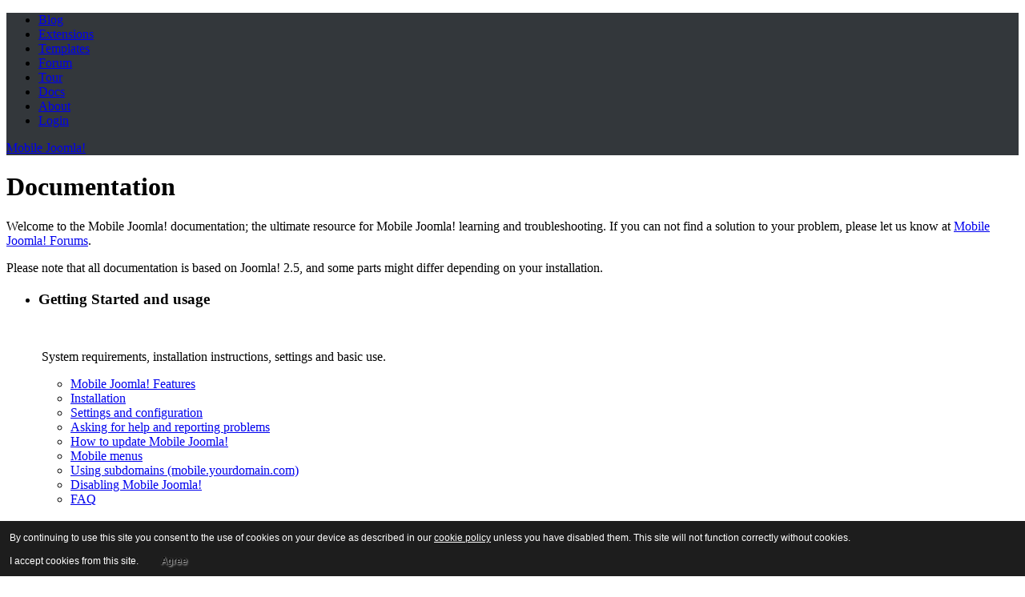

--- FILE ---
content_type: text/html; charset=utf-8
request_url: https://www.mobilejoomla.com/documentation.html
body_size: 8535
content:
<!DOCTYPE html>
<html lang="en-gb" >
<head>
<script>
var _rollbarConfig={accessToken:"a01f1db3bb1c4916bfcc460cda03a1db",captureUncaught:true,captureUnhandledRejections:true,payload:{environment:"production"}};
// Rollbar Snippet
!function(r){function e(n){if(o[n])return o[n].exports;var t=o[n]={exports:{},id:n,loaded:!1};return r[n].call(t.exports,t,t.exports,e),t.loaded=!0,t.exports}var o={};return e.m=r,e.c=o,e.p="",e(0)}([function(r,e,o){"use strict";var n=o(1),t=o(4);_rollbarConfig=_rollbarConfig||{},_rollbarConfig.rollbarJsUrl=_rollbarConfig.rollbarJsUrl||"https://www.mobilejoomla.com/media/rollbar.min.js",_rollbarConfig.async=void 0===_rollbarConfig.async||_rollbarConfig.async;var a=n.setupShim(window,_rollbarConfig),l=t(_rollbarConfig);window.rollbar=n.Rollbar,a.loadFull(window,document,!_rollbarConfig.async,_rollbarConfig,l)},function(r,e,o){"use strict";function n(r){return function(){try{return r.apply(this,arguments)}catch(r){try{console.error("[Rollbar]: Internal error",r)}catch(r){}}}}function t(r,e){this.options=r,this._rollbarOldOnError=null;var o=s++;this.shimId=function(){return o},"undefined"!=typeof window&&window._rollbarShims&&(window._rollbarShims[o]={handler:e,messages:[]})}function a(r,e){if(r){var o=e.globalAlias||"Rollbar";if("object"==typeof r[o])return r[o];r._rollbarShims={},r._rollbarWrappedError=null;var t=new p(e);return n(function(){e.captureUncaught&&(t._rollbarOldOnError=r.onerror,i.captureUncaughtExceptions(r,t,!0),i.wrapGlobals(r,t,!0)),e.captureUnhandledRejections&&i.captureUnhandledRejections(r,t,!0);var n=e.autoInstrument;return e.enabled!==!1&&(void 0===n||n===!0||"object"==typeof n&&n.network)&&r.addEventListener&&(r.addEventListener("load",t.captureLoad.bind(t)),r.addEventListener("DOMContentLoaded",t.captureDomContentLoaded.bind(t))),r[o]=t,t})()}}function l(r){return n(function(){var e=this,o=Array.prototype.slice.call(arguments,0),n={shim:e,method:r,args:o,ts:new Date};window._rollbarShims[this.shimId()].messages.push(n)})}var i=o(2),s=0,d=o(3),c=function(r,e){return new t(r,e)},p=d.bind(null,c);t.prototype.loadFull=function(r,e,o,t,a){var l=function(){var e;if(void 0===r._rollbarDidLoad){e=new Error("rollbar.js did not load");for(var o,n,t,l,i=0;o=r._rollbarShims[i++];)for(o=o.messages||[];n=o.shift();)for(t=n.args||[],i=0;i<t.length;++i)if(l=t[i],"function"==typeof l){l(e);break}}"function"==typeof a&&a(e)},i=!1,s=e.createElement("script"),d=e.getElementsByTagName("script")[0],c=d.parentNode;s.crossOrigin="",s.src=t.rollbarJsUrl,o||(s.async=!0),s.onload=s.onreadystatechange=n(function(){if(!(i||this.readyState&&"loaded"!==this.readyState&&"complete"!==this.readyState)){s.onload=s.onreadystatechange=null;try{c.removeChild(s)}catch(r){}i=!0,l()}}),c.insertBefore(s,d)},t.prototype.wrap=function(r,e,o){try{var n;if(n="function"==typeof e?e:function(){return e||{}},"function"!=typeof r)return r;if(r._isWrap)return r;if(!r._rollbar_wrapped&&(r._rollbar_wrapped=function(){o&&"function"==typeof o&&o.apply(this,arguments);try{return r.apply(this,arguments)}catch(o){var e=o;throw e&&("string"==typeof e&&(e=new String(e)),e._rollbarContext=n()||{},e._rollbarContext._wrappedSource=r.toString(),window._rollbarWrappedError=e),e}},r._rollbar_wrapped._isWrap=!0,r.hasOwnProperty))for(var t in r)r.hasOwnProperty(t)&&(r._rollbar_wrapped[t]=r[t]);return r._rollbar_wrapped}catch(e){return r}};for(var u="log,debug,info,warn,warning,error,critical,global,configure,handleUncaughtException,handleUnhandledRejection,captureEvent,captureDomContentLoaded,captureLoad".split(","),f=0;f<u.length;++f)t.prototype[u[f]]=l(u[f]);r.exports={setupShim:a,Rollbar:p}},function(r,e){"use strict";function o(r,e,o){if(r){var t;"function"==typeof e._rollbarOldOnError?t=e._rollbarOldOnError:r.onerror&&!r.onerror.belongsToShim&&(t=r.onerror,e._rollbarOldOnError=t);var a=function(){var o=Array.prototype.slice.call(arguments,0);n(r,e,t,o)};a.belongsToShim=o,r.onerror=a}}function n(r,e,o,n){r._rollbarWrappedError&&(n[4]||(n[4]=r._rollbarWrappedError),n[5]||(n[5]=r._rollbarWrappedError._rollbarContext),r._rollbarWrappedError=null),e.handleUncaughtException.apply(e,n),o&&o.apply(r,n)}function t(r,e,o){if(r){"function"==typeof r._rollbarURH&&r._rollbarURH.belongsToShim&&r.removeEventListener("unhandledrejection",r._rollbarURH);var n=function(r){var o,n,t;try{o=r.reason}catch(r){o=void 0}try{n=r.promise}catch(r){n="[unhandledrejection] error getting `promise` from event"}try{t=r.detail,!o&&t&&(o=t.reason,n=t.promise)}catch(r){t="[unhandledrejection] error getting `detail` from event"}o||(o="[unhandledrejection] error getting `reason` from event"),e&&e.handleUnhandledRejection&&e.handleUnhandledRejection(o,n)};n.belongsToShim=o,r._rollbarURH=n,r.addEventListener("unhandledrejection",n)}}function a(r,e,o){if(r){var n,t,a="EventTarget,Window,Node,ApplicationCache,AudioTrackList,ChannelMergerNode,CryptoOperation,EventSource,FileReader,HTMLUnknownElement,IDBDatabase,IDBRequest,IDBTransaction,KeyOperation,MediaController,MessagePort,ModalWindow,Notification,SVGElementInstance,Screen,TextTrack,TextTrackCue,TextTrackList,WebSocket,WebSocketWorker,Worker,XMLHttpRequest,XMLHttpRequestEventTarget,XMLHttpRequestUpload".split(",");for(n=0;n<a.length;++n)t=a[n],r[t]&&r[t].prototype&&l(e,r[t].prototype,o)}}function l(r,e,o){if(e.hasOwnProperty&&e.hasOwnProperty("addEventListener")){for(var n=e.addEventListener;n._rollbarOldAdd&&n.belongsToShim;)n=n._rollbarOldAdd;var t=function(e,o,t){n.call(this,e,r.wrap(o),t)};t._rollbarOldAdd=n,t.belongsToShim=o,e.addEventListener=t;for(var a=e.removeEventListener;a._rollbarOldRemove&&a.belongsToShim;)a=a._rollbarOldRemove;var l=function(r,e,o){a.call(this,r,e&&e._rollbar_wrapped||e,o)};l._rollbarOldRemove=a,l.belongsToShim=o,e.removeEventListener=l}}r.exports={captureUncaughtExceptions:o,captureUnhandledRejections:t,wrapGlobals:a}},function(r,e){"use strict";function o(r,e){this.impl=r(e,this),this.options=e,n(o.prototype)}function n(r){for(var e=function(r){return function(){var e=Array.prototype.slice.call(arguments,0);if(this.impl[r])return this.impl[r].apply(this.impl,e)}},o="log,debug,info,warn,warning,error,critical,global,configure,handleUncaughtException,handleUnhandledRejection,_createItem,wrap,loadFull,shimId,captureEvent,captureDomContentLoaded,captureLoad".split(","),n=0;n<o.length;n++)r[o[n]]=e(o[n])}o.prototype._swapAndProcessMessages=function(r,e){this.impl=r(this.options);for(var o,n,t;o=e.shift();)n=o.method,t=o.args,this[n]&&"function"==typeof this[n]&&("captureDomContentLoaded"===n||"captureLoad"===n?this[n].apply(this,[t[0],o.ts]):this[n].apply(this,t));return this},r.exports=o},function(r,e){"use strict";r.exports=function(r){return function(e){if(!e&&!window._rollbarInitialized){r=r||{};for(var o,n,t=r.globalAlias||"Rollbar",a=window.rollbar,l=function(r){return new a(r)},i=0;o=window._rollbarShims[i++];)n||(n=o.handler),o.handler._swapAndProcessMessages(l,o.messages);window[t]=n,window._rollbarInitialized=!0}}}}]);
// End Rollbar Snippet
</script>
  <base href="https://www.mobilejoomla.com/documentation.html" />
  <meta http-equiv="content-type" content="text/html; charset=utf-8" />
  <meta name="robots" content="index, follow" />
  <meta name="keywords" content="joomla, mobile, iphone, ipad, android, windows phone, performance, responsive" />
  <meta name="description" content="Mobile Joomla! is the best way to display your Joomla! site on iPhone, iPad, Android and more with up to 4x better performance compared to responsive templates." />
  <meta name="generator" content="Joomla! - Open Source Content Management" />
  <title>Documentation</title>
  <link href="/documentation.feed?type=rss" rel="alternate" type="application/rss+xml" title="RSS 2.0" />
  <link href="/documentation.feed?type=atom" rel="alternate" type="application/atom+xml" title="Atom 1.0" />
  <link href="/templates/orion/favicon.ico" rel="shortcut icon" type="image/x-icon" />
  <link rel="stylesheet" href="/media/system/css/modal.css" type="text/css" />
  <link rel="stylesheet" href="/plugins/system/rokbox/themes/clean/rokbox-style.css" type="text/css" />
  <link rel="stylesheet" href="https://www.mobilejoomla.com/components/com_uddeim/templates/default/css/uddemodule.css" type="text/css" />
  <style type="text/css">
    <!--
.osolCaptchaBlock{width:100%;}
/* .osolCaptchaBlock label{} */
/* .osolCaptchaBlock table td{text-align:center;} */
    -->
  </style>
  <script type="text/javascript" src="/plugins/system/mtupgrade/mootools.js"></script>
  <script type="text/javascript" src="/media/system/js/modal.js"></script>
  <script type="text/javascript" src="/plugins/system/ajaxlogin/ajaxlogin.js"></script>
  <script type="text/javascript" src="/plugins/system/rokbox/rokbox-mt1.2.js"></script>
  <script type="text/javascript" src="/templates/orion/js/jquery.min.js"></script>
  <script type="text/javascript">
window.addEvent("domready", function() {
	SqueezeBox.initialize({});
	$$("a.modal").each(function(el) {
		el.addEvent("click", function(e) {
			new Event(e).stop();
			SqueezeBox.fromElement(el);
		});
	});
}); var xi_strings = {"COM_PAYPLANS_JS_TIMEAGO_SUFFIX_AGO":"Ago","COM_PAYPLANS_JS_TIMEAGO_SUFFIX_FROM_NOW":"from now","COM_PAYPLANS_JS_TIMEAGO_SECONDS":"less than a minute","COM_PAYPLANS_JS_TIMEAGO_MINUTE":"about a minute","COM_PAYPLANS_JS_TIMEAGO_MINUTES":"%d minutes","COM_PAYPLANS_JS_TIMEAGO_HOUR":"about an hour","COM_PAYPLANS_JS_TIMEAGO_HOURS":"about %d hours","COM_PAYPLANS_JS_TIMEAGO_DAY":"a day","COM_PAYPLANS_JS_TIMEAGO_DAYS":"%d days","COM_PAYPLANS_JS_TIMEAGO_MONTH":"about a month","COM_PAYPLANS_JS_TIMEAGO_MONTHS":"%d months","COM_PAYPLANS_JS_TIMEAGO_YEAR":"about a year","COM_PAYPLANS_JS_TIMEAGO_YEARS":"%d years","COM_PAYPLANS_CONFIG_SYSTEM_USE_MINIFIED_JS_LABEL":"Use minified JS","COM_PAYPLANS_CONFIG_SYSTEM_USE_MINIFIED_JS_DESC":"Default to YES, Set to NO if you want to debug javascript","COM_PAYPLANS_JS_ARE_YOU_SURE_TO_DELETE":"Are you sure you want to delete?"};var rokboxPath = '/plugins/system/rokbox/';
		if (typeof(RokBox) !== 'undefined') {
			window.addEvent('domready', function() {
				var rokbox = new RokBox({
					'className': 'rokbox',
					'theme': 'clean',
					'transition': Fx.Transitions.Quad.easeOut,
					'duration': 100,
					'chase': 40,
					'frame-border': 20,
					'content-padding': 0,
					'arrows-height': 35,
					'effect': 'quicksilver',
					'captions': 0,
					'captionsDelay': 800,
					'scrolling': 1,
					'keyEvents': 1,
					'overlay': {
						'background': '#000000',
						'opacity': 0.85,
						'duration': 200,
						'transition': Fx.Transitions.Quad.easeInOut
					},
					'defaultSize': {
						'width': 320,
						'height': 480
					},
					'autoplay': 'true',
					'controller': 'true',
					'bgcolor': '#f3f3f3',
					'youtubeAutoplay': 0,
					'youtubeHighQuality': 0,
					'vimeoColor': '00adef',
					'vimeoPortrait': 0,
					'vimeoTitle': 0,
					'vimeoFullScreen': 1,
					'vimeoByline': 0
				});
			});
		};
  </script>
  <meta property="og:type" content="article" />
  <meta property="og:url" content="https://www.mobilejoomla.com/documentation.html" />
  <meta property="og:site_name" content="Mobile Joomla! for iPhone, iPad, Android, and all other phones" />
  <meta property="og:title" content="Documentation" />
  <meta property="og:description" content="Mobile Joomla! is the best way to display your Joomla! site on iPhone, iPad, Android and more with up to 4x better performance compared to responsive templates." />
  <meta property="og:image" content="http://www.mobilejoomla.com/images/mobile-joomla-logo.png" />
  <meta property="og:locale" content="en_GB" />

<meta name="inmobi-site-verification" content="287399b66cde2cdb4ca89f5468bda9f5">


<!--link rel="shortcut icon" href="/images/favicon.ico" /-->
<link href="/templates/orion/css/reset.css" rel="stylesheet" type="text/css" media="screen" />
<link rel="stylesheet" href="/templates/system/css/system.css" type="text/css" />
<link rel="stylesheet" href="/templates/system/css/general.css" type="text/css" />
<link href="/templates/orion/css/960_24_col.css" rel="stylesheet" type="text/css" media="screen" />
<link href="/templates/orion/css/template.css" rel="stylesheet" type="text/css" media="screen" />
<link href="/templates/orion/css/superfish.css" rel="stylesheet" type="text/css" media="screen" />
<link rel="stylesheet" href="/templates/orion/css/style3.css" type="text/css" />
<link rel="stylesheet" href="/templates/orion/font/font.css" type="text/css" />
<link rel="stylesheet" href="/templates/orion/css/mj.css" type="text/css" />
<meta property="fb:admins" content="535683695,552604462,100001377151121"/>

<script type="text/javascript" src="/templates/orion/js/superfish.js"></script>
<script type="text/javascript">jQuery(document).ready(function($){$('#nav ul.menu').superfish();});</script>

<!--[if IE 6]>
<link href="/templates/orion/css/ie6.css" rel="stylesheet" type="text/css" media="screen" />
<script type="text/javascript" src="/templates/orion/js/pngfix.js"></script>
<script type="text/javascript">
	DD_belatedPNG.fix('div#header span#graphic, div#header h1#graphic');
</script>
<![endif]-->

<!--[if IE 7]>
<link href="/templates/orion/css/ie7.css" rel="stylesheet" type="text/css" media="screen" />
<![endif]-->

<!--[if IE 8]>
<link href="/templates/orion/css/ie8.css" rel="stylesheet" type="text/css" media="screen" />
<![endif]-->


<style type="text/css">
div#cookieMessageContainer{font:12px/16px Helvetica,Arial,Verdana,sans-serif;position:fixed;z-index:999999;bottom:0;right:0;margin:0 auto;padding: 5px;}
#cookieMessageText p,.accept{font:12px/16px Helvetica,Arial,Verdana,sans-serif;margin:0;padding:0 0 6px;text-align:left;vertical-align:middle}
#cookieMessageContainer table,#cookieMessageContainer tr,#cookieMessageContainer td{margin:0;padding:0;vertical-align:middle;border:0;background:none}
#continue_button{vertical-align:middle;cursor:pointer;margin:0 0 0 10px}
#cookieMessageContainer .cookie_button{background:url(https://www.mobilejoomla.com/plugins/system/EUCookieDirectiveLite/images/continue_button.png);text-shadow:#fff 0.1em 0.1em 0.2em;color:#000;padding:5px 12px;height:14px;float:left;}
.accept{float:left;padding:5px 6px 4px 15px;}
</style>
</head>
<body>  
<div style="background-color:#33373B;">
<div id="header">
  <div id="nav">
	<script async src="https://www.googletagmanager.com/gtag/js?id=G-CDT3E39XNY"></script><script>if(window.doNotTrack!=1&&navigator.doNotTrack!=1){window.dataLayer=window.dataLayer||[];function gtag(){dataLayer.push(arguments);}gtag('js',new Date());gtag('config','G-CDT3E39XNY');}</script><ul class="menu"><li><a href="/blog.html"><span>Blog</span></a></li><li><a href="/extensions.html"><span>Extensions</span></a></li><li><a href="/templates.html"><span>Templates</span></a></li><li><a href="/forums.html"><span>Forum</span></a></li><li><a href="/tour.html"><span>Tour</span></a></li><li class="current_page_item current"><a href="/documentation.html"><span>Docs</span></a></li><li><a href="/about.html"><span>About</span></a></li><li><a href="/component/user/login.html?ajaxlogin=true"><span>Login</span></a></li></ul>
  </div><!--/nav-->
	<span id="graphic"><a style="width:270px;height:64px;" href="https://www.mobilejoomla.com/" title="Mobile Joomla!">Mobile Joomla!</a></span></div><!--/header-->
</div>

				
		<div id="main">
		  <div class="container_24" id="container">
			
			<div class="mainbody">
						
						  <div class="grid_16">
						
						
			

			<div id="content" class="r">
				
			  			  		  


<div class="section-listing-wrapper">

<h1 class="componentheading">
	Documentation</h1>

<div class="contentdescription">
	
	<p>Welcome to the Mobile Joomla! documentation; the ultimate resource for Mobile Joomla! learning and troubleshooting. If you can not find a solution to your problem, please let us know at <a href="/forums.html" title="Mobile Joomla! Forums">Mobile Joomla! Forums</a>.</p>
<p>Please note that all documentation is based on Joomla! 2.5, and some parts might differ depending on your installation.</p>
	</div>

<ul>
			<li>
			<h3 class="document-category">Getting Started and usage</h3>

						<br />
			<p>&nbsp;System requirements, installation instructions, settings and basic use.</p>						
		        <ul class="article-details">
	        <li>
	            <a href="/mobile-joomla-features.html">
	                Mobile Joomla! Features</a>
	        </li>
        </ul>
                <ul class="article-details">
	        <li>
	            <a href="/documentation-mobile/12-getting-started/40-installation.html">
	                Installation</a>
	        </li>
        </ul>
                <ul class="article-details">
	        <li>
	            <a href="/documentation-mobile/12-getting-started/41-settings-and-configuration.html">
	                Settings and configuration</a>
	        </li>
        </ul>
                <ul class="article-details">
	        <li>
	            <a href="/documentation-mobile/12-getting-started/50-asking-for-help-and-reporting-problems.html">
	                Asking for help and reporting problems</a>
	        </li>
        </ul>
                <ul class="article-details">
	        <li>
	            <a href="/documentation-mobile/12-getting-started/46-how-to-update-mobile-joomla.html">
	                How to update Mobile Joomla!</a>
	        </li>
        </ul>
                <ul class="article-details">
	        <li>
	            <a href="/documentation-mobile/12-getting-started/56-mobile-menus.html">
	                Mobile menus</a>
	        </li>
        </ul>
                <ul class="article-details">
	        <li>
	            <a href="/documentation-mobile/12-getting-started/49-using-subdomains-mobileyourdomaincom.html">
	                Using subdomains (mobile.yourdomain.com)</a>
	        </li>
        </ul>
                <ul class="article-details">
	        <li>
	            <a href="/documentation-mobile/12-getting-started/51-disabling-mobile-joomla.html">
	                Disabling Mobile Joomla!</a>
	        </li>
        </ul>
                <ul class="article-details">
	        <li>
	            <a href="/documentation-mobile/12-getting-started/7-faq.html">
	                FAQ</a>
	        </li>
        </ul>
        			
			
	</li>
			<li>
			<h3 class="document-category">Extensions</h3>

						<br />
			<p>Documentation for Mobile Joomla! extensions</p>						
		        <ul class="article-details">
	        <li>
	            <a href="/documentation-mobile/14-extensions/114-how-to-install-a-mobile-joomla-extension.html">
	                How to install a Mobile Joomla! Extension</a>
	        </li>
        </ul>
                <ul class="article-details">
	        <li>
	            <a href="/documentation-mobile/14-extensions/110-mobile-content.html">
	                Mobile Content</a>
	        </li>
        </ul>
                <ul class="article-details">
	        <li>
	            <a href="/documentation-mobile/14-extensions/65-google-analytics-mobile.html">
	                Google Analytics Mobile</a>
	        </li>
        </ul>
        			
			
	</li>
			<li>
			<h3 class="document-category">Development and customizing </h3>

						<br />
			<p>How to customize Mobilejoomla! for your needs. Creating new templates, themes, code patches and other.</p>						
		        <ul class="article-details">
	        <li>
	            <a href="/documentation-mobile/13-development/67-template-positions.html">
	                Template positions</a>
	        </li>
        </ul>
                <ul class="article-details">
	        <li>
	            <a href="/documentation-mobile/13-development/57-css-mobile-site.html">
	                Styling mobile site with CSS</a>
	        </li>
        </ul>
                <ul class="article-details">
	        <li>
	            <a href="/documentation-mobile/13-development/54-theming-and-editing-templates.html">
	                Theming and editing templates</a>
	        </li>
        </ul>
                <ul class="article-details">
	        <li>
	            <a href="/documentation-mobile/13-development/53-mobile-phone-simulators.html">
	                Mobile phone simulators</a>
	        </li>
        </ul>
                <ul class="article-details">
	        <li>
	            <a href="/documentation-mobile/13-development/52-user-agent-switching.html">
	                User agent switching</a>
	        </li>
        </ul>
                <ul class="article-details">
	        <li>
	            <a href="/documentation-mobile/13-development/42-customization.html">
	                Customizing MobileJoomla!</a>
	        </li>
        </ul>
                <ul class="article-details">
	        <li>
	            <a href="/documentation-mobile/13-development/43-source-code-checkout.html">
	                Working with Mobilejoomla! source code</a>
	        </li>
        </ul>
                <ul class="article-details">
	        <li>
	            <a href="/documentation-mobile/13-development/45-contribution-agreement.html">
	                Mobile Joomla! Contribution Agreement</a>
	        </li>
        </ul>
        			
			
	</li>
			<li>
			<h3 class="document-category">Mobile Joomla! Pro</h3>

						<br />
			<p>Mobile Joomla! Pro documentation</p>						
		        <ul class="article-details">
	        <li>
	            <a href="/documentation-mobile/22-mobile-joomla-pro/146-mobile-joomla-pro.html">
	                Mobile Joomla! Pro</a>
	        </li>
        </ul>
        			
			
	</li>
			<li>
			<h3 class="document-category">Mobile Joomla! Club</h3>

						<br />
			<p>Mobile Joomla! Club related documentation</p>						
		        <ul class="article-details">
	        <li>
	            <a href="/documentation-mobile/24-mobile-joomla-club/154-mobile-joomla-club-subscription-package.html">
	                Mobile Joomla! Club Subscription Package</a>
	        </li>
        </ul>
        			
			
	</li>
			<li>
			<h3 class="document-category">Release Notes</h3>

						<br />
			<p>Release notes</p>						
		        <ul class="article-details">
	        <li>
	            <a href="/documentation-mobile/23-release-notes/257-mobilebasic-mobile-joomla-template-release-notes.html">
	                Mobile_Basic Mobile Joomla! Template Release Notes</a>
	        </li>
        </ul>
                <ul class="article-details">
	        <li>
	            <a href="/documentation-mobile/23-release-notes/231-square-mobile-joomla-template-release-notes.html">
	                Square Mobile Joomla! Template Release Notes</a>
	        </li>
        </ul>
                <ul class="article-details">
	        <li>
	            <a href="/documentation-mobile/23-release-notes/225-ios-9-mobile-joomla-template-release-notes.html">
	                iOS 9 Mobile Joomla! Template Release Notes</a>
	        </li>
        </ul>
                <ul class="article-details">
	        <li>
	            <a href="/documentation-mobile/23-release-notes/198-mobile-joomla-basic-release-notes.html">
	                Mobile Joomla! Basic Release Notes</a>
	        </li>
        </ul>
                <ul class="article-details">
	        <li>
	            <a href="/documentation-mobile/23-release-notes/187-flat-mobile-joomla-template-release-notes.html">
	                Flat Mobile Joomla! Template Release Notes</a>
	        </li>
        </ul>
                <ul class="article-details">
	        <li>
	            <a href="/documentation-mobile/23-release-notes/106-elegance-mobile-joomla-template-release-notes.html">
	                Elegance Mobile Joomla! Template Release Notes</a>
	        </li>
        </ul>
                <ul class="article-details">
	        <li>
	            <a href="/documentation-mobile/23-release-notes/119-kunena-mobile-joomla-extension-release-notes.html">
	                Kunena Mobile Joomla! Extension Release Notes</a>
	        </li>
        </ul>
                <ul class="article-details">
	        <li>
	            <a href="/documentation-mobile/23-release-notes/129-jcomments-mobile-joomla-extension-release-notes.html">
	                JComments Mobile Joomla! Extension Release Notes</a>
	        </li>
        </ul>
                <ul class="article-details">
	        <li>
	            <a href="/documentation-mobile/23-release-notes/148-mobile-joomla-pro-release-notes.html">
	                Mobile Joomla! Pro Release Notes</a>
	        </li>
        </ul>
        			
			
	</li>
			<li>
			<h3 class="document-category">FAQ</h3>

						<br />
			<p>Frequently Asked Questions: FAQ</p>						
		        <ul class="article-details">
	        <li>
	            <a href="/documentation-mobile/18-faq/260-mobilebasic-mobile-joomla-template-faq.html">
	                Mobile_Basic Mobile Joomla! template FAQ</a>
	        </li>
        </ul>
                <ul class="article-details">
	        <li>
	            <a href="/documentation-mobile/18-faq/233-square-mobile-joomla-template-faq.html">
	                Square Mobile Joomla! template FAQ</a>
	        </li>
        </ul>
                <ul class="article-details">
	        <li>
	            <a href="/documentation-mobile/18-faq/227-ios-9-moble-joomla-template-faq.html">
	                iOS 9 Moble Joomla! template FAQ</a>
	        </li>
        </ul>
                <ul class="article-details">
	        <li>
	            <a href="/documentation-mobile/18-faq/199-mobile-joomla-basic-faq.html">
	                Mobile Joomla! Basic FAQ</a>
	        </li>
        </ul>
                <ul class="article-details">
	        <li>
	            <a href="/documentation-mobile/18-faq/189-flat-moble-joomla-template-faq.html">
	                Flat Moble Joomla! template FAQ</a>
	        </li>
        </ul>
                <ul class="article-details">
	        <li>
	            <a href="/documentation-mobile/18-faq/153-mobile-joomla-club-faq.html">
	                Mobile Joomla! Club FAQ</a>
	        </li>
        </ul>
                <ul class="article-details">
	        <li>
	            <a href="/documentation-mobile/18-faq/149-mobile-joomla-pro-faq.html">
	                Mobile Joomla! Pro FAQ</a>
	        </li>
        </ul>
                <ul class="article-details">
	        <li>
	            <a href="/documentation-mobile/18-faq/122-kunena-moble-joomla-extension-faq.html">
	                Kunena Moble Joomla! extension FAQ</a>
	        </li>
        </ul>
                <ul class="article-details">
	        <li>
	            <a href="/documentation-mobile/18-faq/127-jcomments-mobile-joomla-extension-faq.html">
	                JComments Moble Joomla! extension FAQ</a>
	        </li>
        </ul>
                <ul class="article-details">
	        <li>
	            <a href="/documentation-mobile/18-faq/90-mobile-joomla-licensing-faq.html">
	                Mobile Joomla! Licensing FAQ</a>
	        </li>
        </ul>
                <ul class="article-details">
	        <li>
	            <a href="/documentation-mobile/18-faq/107-elegance-moble-joomla-template-faq.html">
	                Elegance Moble Joomla! template FAQ</a>
	        </li>
        </ul>
        			
			
	</li>
			<li>
			<h3 class="document-category">Other</h3>

						<br />
			<p>Other documents that don't fall into any other category.</p>						
		        <ul class="article-details">
	        <li>
	            <a href="/documentation-mobile/17-other/258-mobilebasic-moble-joomla-template-compatibility.html">
	                Mobile_Basic Moble Joomla! template Compatibility</a>
	        </li>
        </ul>
                <ul class="article-details">
	        <li>
	            <a href="/documentation-mobile/17-other/234-square-moble-joomla-template-compatibility.html">
	                Square Moble Joomla! template Compatibility</a>
	        </li>
        </ul>
                <ul class="article-details">
	        <li>
	            <a href="/documentation-mobile/17-other/232-before-you-buy-square-mobile-joomla-template.html">
	                Before you buy Square Mobile Joomla! template</a>
	        </li>
        </ul>
                <ul class="article-details">
	        <li>
	            <a href="/documentation-mobile/17-other/228-ios-9-moble-joomla-template-compatibility.html">
	                iOS 9 Moble Joomla! template Compatibility</a>
	        </li>
        </ul>
                <ul class="article-details">
	        <li>
	            <a href="/documentation-mobile/17-other/226-before-you-buy-ios-9-mobile-joomla-template.html">
	                Before you buy iOS 9 Mobile Joomla! template</a>
	        </li>
        </ul>
                <ul class="article-details">
	        <li>
	            <a href="/documentation-mobile/17-other/201-before-you-buy-mobile-joomla-basic.html">
	                Before you buy Mobile Joomla! Basic</a>
	        </li>
        </ul>
                <ul class="article-details">
	        <li>
	            <a href="/documentation-mobile/17-other/200-mobile-joomla-basic-requirements.html">
	                Mobile Joomla! Basic Requirements</a>
	        </li>
        </ul>
                <ul class="article-details">
	        <li>
	            <a href="/documentation-mobile/17-other/190-flat-moble-joomla-template-compatibility.html">
	                Flat Moble Joomla! template Compatibility</a>
	        </li>
        </ul>
                <ul class="article-details">
	        <li>
	            <a href="/documentation-mobile/17-other/188-before-you-buy-flat-mobile-joomla-template.html">
	                Before you buy Flat Mobile Joomla! template</a>
	        </li>
        </ul>
                <ul class="article-details">
	        <li>
	            <a href="/documentation-mobile/17-other/152-before-you-buy-mobile-joomla-club.html">
	                Before you buy Mobile Joomla! Club</a>
	        </li>
        </ul>
                <ul class="article-details">
	        <li>
	            <a href="/documentation-mobile/17-other/150-mobile-joomla-pro-requirements.html">
	                Mobile Joomla! Pro Requirements</a>
	        </li>
        </ul>
                <ul class="article-details">
	        <li>
	            <a href="/documentation-mobile/17-other/147-before-you-buy-mobile-joomla-pro.html">
	                Before you buy Mobile Joomla! Pro</a>
	        </li>
        </ul>
                <ul class="article-details">
	        <li>
	            <a href="/documentation-mobile/17-other/128-before-you-buy-jcomments-mobile-joomla-extension.html">
	                Before you buy JComments Mobile Joomla! Extension</a>
	        </li>
        </ul>
                <ul class="article-details">
	        <li>
	            <a href="/documentation-mobile/17-other/121-before-you-buy-notifications.html">
	                "Before you buy" Notifications</a>
	        </li>
        </ul>
                <ul class="article-details">
	        <li>
	            <a href="/documentation-mobile/17-other/120-before-you-buy-kunena-mobile-joomla-extension.html">
	                Before you buy Kunena Mobile Joomla! Extension</a>
	        </li>
        </ul>
                <ul class="article-details">
	        <li>
	            <a href="/documentation-mobile/17-other/111-elegance-moble-joomla-template-compatibility.html">
	                Elegance Moble Joomla! template Compatibility</a>
	        </li>
        </ul>
                <ul class="article-details">
	        <li>
	            <a href="/documentation-mobile/17-other/104-before-you-buy-elegance-template.html">
	                Before you buy Elegance template</a>
	        </li>
        </ul>
        			
			
	</li>
	</ul>

</div>


		  			</div><!--/#content-->
		</div><!--grid_xx-->
		
		
				
				  			<div class="grid_8">
						
						  <div class="sidebar">
					<div class="module"><div><div><div class="tl">
    	        <div style="margin-left: -7px; margin-bottom: 0px;"><a href="/templates/184-flat-mobile-joomla-template.html" title="Flat Mobile Joomla! template"><img src="/images/flat-mobile-joomla-template-290x125.png" alt="Flat Mobile Joomla! template" /></a></div></div></div></div></div>
<div class="module"><div><div><div class="tl">
    	        <div style="margin-left: -7px; margin-bottom: 0px;"><a href="/templates/86-elegance-mobile-joomla-template.html" title="Elegance Mobile Joomla! template"><img src="/images/elegance-mobile-joomla-template-290x125.png" alt="Elegance Mobile Joomla! template" /></a></div></div></div></div></div>
<div class="module"><div><div><div class="tl">
    	        <div id="fb-root"></div>
<script>(function(d,s,id){var js,fjs=d.getElementsByTagName(s)[0];if(d.getElementById(id))return;js=d.createElement(s);js.id=id;js.src='https://connect.facebook.net/en_GB/sdk.js#xfbml=1&version=v3.2';fjs.parentNode.insertBefore(js,fjs);}(document,'script','facebook-jssdk'));</script>
<div class="fb-page" style="margin-left:-3px" data-href="https://www.facebook.com/MobileJoomla/" data-small-header="false" data-adapt-container-width="true" data-hide-cover="false" data-show-facepile="true"></div></div></div></div></div>
<div class="module"><div><div><div class="tl">
    	        <div style="margin-left: -7px; margin-bottom: 0px;"><a href="http://twitter.com/mobilejoomla" title="Mobile Joomla on Twitter"><img src="/images/stories/mobilejoomlatwitter.png" border="0" alt="mobile joomla twitter" width="290" height="63" /></a></div></div></div></div></div>

				</div>
			</div>
				<div class="clear"></div>
		</div><!--/container-->
	  </div><!--/main-->
		  </div><!--/mainbody-->
		
		<div id="footer">
					<div class="container_24">
		  		  		  			</div><!--/#footer container_24-->
					<div id="copyright">
					  <div class="copy">
											  </div>
						<div id="copyright-inner">
<div class="copy" style="text-align: center;">
<p>Mobile Joomla! and this site is not affiliated with or endorsed by The Joomla! Project&trade;. Any products and services provided through this site are not supported or warrantied by The Joomla! Project or Open Source Matters, Inc. Use of the Joomla!<sup>&reg;</sup> name, symbol, logo and related trademarks is permitted under a limited license granted by Open Source Matters, Inc.</p>
<br/>
<p><a href="/license.html">Licensing</a>  |  <a href="/terms-and-conditions.html">Terms and Conditions</a>  |  <a href="/privacy-policy.html">Privacy Policy</a></p>
</div>
</div>
					  </div> 
				</div><!--/footer-->
	<img src="https://www.mobilejoomla.com/index.php?option=com_payplans&view=cron&task=trigger" /><div id="cookieMessageOuter" style="width:100%"><div id="cookieMessageContainer" style="width:100%;background-color:#1D1D1D;color:#fff"><table width="100%"><tr><td colspan="2"><div id="cookieMessageText" style="padding:6px 10px 0 15px;"><p style="color:#fff!important">By continuing to use this site you consent to the use of cookies on your device as described in our <a id="cookieMessageDetailsLink" style="color:#fff!important; text-decoration: underline;" title="View our privacy policy page" href="/privacy-policy.html">cookie policy</a> unless you have disabled them. This site will not function correctly without cookies.</p></div></td></tr><tr><td><span class="accept"><span class="cookieMessageText" style="color:#fff;" !important;>I accept cookies from this site.</span></span> <div border="0" class="cookie_button" id="continue_button" onclick="SetCookie('cookieAcceptanceCookie','accepted',9999);">Agree</div></p></td></tr></table></div></div><script type="text/javascript" src="https://www.mobilejoomla.com/plugins/system/EUCookieDirectiveLite/EUCookieDirective.js"></script>
</body>
</html>